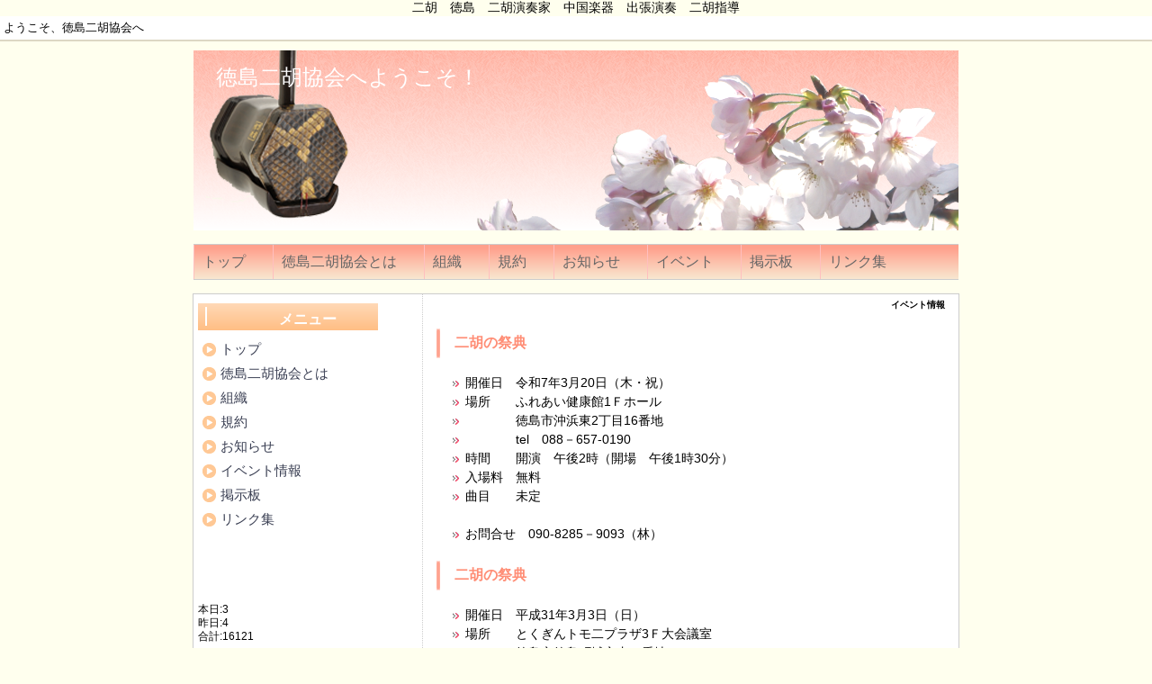

--- FILE ---
content_type: text/html; charset=UTF-8
request_url: https://terhu.com/index.php?%E3%82%A4%E3%83%99%E3%83%B3%E3%83%88%E6%83%85%E5%A0%B1
body_size: 6073
content:
<!DOCTYPE html PUBLIC "-//W3C//DTD XHTML 1.0 Transitional//EN" "http://www.w3.org/TR/xhtml1/DTD/xhtml1-transitional.dtd">
<html xmlns="http://www.w3.org/1999/xhtml" xml:lang="ja" lang="ja">
<head>
 <meta http-equiv="content-type" content="text/html; charset=UTF-8" />
 <title>イベント情報 - 徳島二胡協会へようこそ！</title>
 <meta http-equiv="content-style-type" content="text/css" />
 <meta name="keywords" content="徳島,二胡,協会,演奏,活動" />
 <meta name="description" content="徳島二胡協会は、徳島県に在住する二胡演奏家、並びに二胡愛好家によって、2011年2月27日に正式に発足しました。
二胡音楽の普及発展と会員相互の演奏技術やコミュニケーションの向上を目指して活動をしています。
" />
 <meta http-equiv="Content-Script-Type" content="text/javascript" />
 <meta http-equiv="imagetoolbar" content="no" />
 <link rel="alternate" type="application/rss+xml" title="RSS" href="https://terhu.com/index.php?cmd=rss" />
  <link rel="stylesheet" media="screen" href="https://terhu.com/skin/hokukenstyle/g_wide05/main.css" type="text/css" charset="Shift_JIS" /> 
 <link rel="stylesheet" media="print" href="https://terhu.com/skin/hokukenstyle/g_wide05/main_print.css" type="text/css" charset="Shift_JIS" />  <script type="text/javascript" src="js/jquery.js"></script> 二胡　徳島　二胡演奏家　中国楽器　出張演奏　二胡指導<script type="text/javascript"><!--
function external_link(){
   var host_Name = location.hostname+'';
   var host_Check;
   var link_Href;

	host_Name = host_Name.replace(new RegExp('^www.'), '');
	var reg = new RegExp('^(www.|)'+host_Name);

   for(var i=0; i < document.links.length; ++i)
   {
       link_Href = document.links[i].host;
       host_Check = link_Href.indexOf(host_Name,0);
		
		if( link_Href.match(reg) ){
			//do nothing
		}
		else{
			document.links[i].target="_blank";
		}
   }
}
window.onload = external_link;
// --></script>  
<script type="text/javascript" src="js/jquery.dimensions.min.js"></script>
<script type="text/javascript" src="js/jquery.dropshadow.js"></script>
<script type="text/javascript" src="./plugin/lightbox2//js/jquery.lightbox.js"></script>
<link href="./plugin/lightbox2//css/lightbox.css" rel="stylesheet" type="text/css" />
<script type="text/javascript">
$(document).ready(function(){
	$(".lightbox").lightbox();
});
</script>
</head>
<body>
<!-- ◆ Head copy ◆ =====================================================  -->
<div id="headcopy">
<h1>ようこそ、徳島二胡協会へ</h1>
</div><!-- END: id:headcopy -->
<div id="wrapper"><!-- ■BEGIN id:wrapper -->
<!-- ◆ Header ◆ ========================================================== -->
<div id="header">
<div id="logo_text"><a href="https://terhu.com/index.php?FrontPage">徳島二胡協会へようこそ！</a></div></div>
<!-- ◆ Navigator ◆ ======================================================= -->
<div id="navigator">
	<ul class="list1" ><li><a href="https://terhu.com/index.php?FrontPage" title="FrontPage">トップ</a></li>
<li><a href="https://terhu.com/index.php?%E5%BE%B3%E5%B3%B6%E4%BA%8C%E8%83%A1%E5%8D%94%E4%BC%9A%E3%81%A8%E3%81%AF" title="徳島二胡協会とは">徳島二胡協会とは</a></li>
<li><a href="https://terhu.com/index.php?%E7%B5%84%E7%B9%94" title="組織">組織</a></li>
<li><a href="https://terhu.com/index.php?%E8%A6%8F%E7%B4%84" title="規約">規約</a></li>
<li><a href="https://terhu.com/index.php?%E3%81%8A%E7%9F%A5%E3%82%89%E3%81%9B" title="お知らせ">お知らせ</a></li>
<li class="focus"><a href="https://terhu.com/index.php?%E3%82%A4%E3%83%99%E3%83%B3%E3%83%88%E6%83%85%E5%A0%B1" title="イベント情報">イベント</a></li>
<li><a href="https://terhu.com/index.php?%E6%8E%B2%E7%A4%BA%E6%9D%BF" title="掲示板">掲示板</a></li>
<li><a href="https://terhu.com/index.php?%E3%83%AA%E3%83%B3%E3%82%AF%E9%9B%86" title="リンク集">リンク集</a></li></ul>
</div>
<!-- ◆ Content ◆ ========================================================= -->
<div id="main"><!-- ■BEGIN id:main -->
<div id="wrap_content"><!-- ■BEGIN id:wrap_content -->
<div id="content"><!-- ■BEGIN id:content -->
<h2 class="title">イベント情報</h2>
<div id="body"><!-- ■BEGIN id:body -->
<!-- BODYCONTENTS START --><h3 id="content_1_0"><!--autolink--><a href="https://terhu.com/index.php?%E4%BA%8C%E8%83%A1%E3%81%AE%E7%A5%AD%E5%85%B8" title="二胡の祭典">二胡の祭典</a><!--/autolink-->  <a class="anchor" id="n1a38b61" name="n1a38b61"></a></h3>
<ul class="list1" ><li>開催日　令和7年3月20日（木・祝）</li>
<li>場所　　ふれあい健康館1Ｆホール</li>
<li>　　　　徳島市沖浜東2丁目16番地</li>
<li>　　　　tel　088－657-0190</li>
<li>時間　　開演　午後2時（開場　午後1時30分）</li>
<li>入場料　無料</li>
<li>曲目　　未定<br />
　</li>
<li>お問合せ　090-8285－9093（林）</li></ul>

<h3 id="content_1_1"><!--autolink--><a href="https://terhu.com/index.php?%E4%BA%8C%E8%83%A1%E3%81%AE%E7%A5%AD%E5%85%B8" title="二胡の祭典">二胡の祭典</a><!--/autolink-->  <a class="anchor" id="n1a38b61" name="n1a38b61"></a></h3>
<ul class="list1" ><li>開催日　平成31年3月3日（日）</li>
<li>場所　　とくぎんトモ二プラザ3Ｆ大会議室</li>
<li>　　　　徳島市徳島町城之内２番地</li>
<li>tel　088－625-3852</li>
<li>時間　　開演　午後2時（開場　午後1時30分）</li>
<li>入場料　無料</li>
<li>曲目　　スタンド・アロン　良宵　アシタカせっ記　美麗的神話</li>
<li>　　　　チャルダッシュ　採茶僕蝶　君をのせて　北の国から　　</li>
<li>　　　　 サライ　その他</li>
<li>ゲスト　鳴尾牧子（二胡）　尾崎江利子（ピアノ）</li>
<li>お問合せ　090-8285－9093（林）</li></ul>

<h3 id="content_1_2"><!--autolink--><a href="https://terhu.com/index.php?%E4%BA%8C%E8%83%A1%E3%81%AE%E7%A5%AD%E5%85%B8" title="二胡の祭典">二胡の祭典</a><!--/autolink-->  <a class="anchor" id="cfdf3e70" name="cfdf3e70"></a></h3>
<ul class="list1" ><li>開催日　平成30年2月4日（日）</li>
<li>場所　　ときわホール</li>
<li>　　　　徳島市山城町東浜傍示1</li>
<li>　　　　088-655-39</li>
<li>時間　　開演　午後2時（開場　午後1時30分）</li>
<li>入場料　無料</li>
<li>曲目　　スタンド・アローン　are you lonesome tonight</li>
<li>　　　　美女と野獣　情熱大陸　オリビアを聴きながら　糸</li>
<li>　　　　麦の唄　地上の星　女人花　瑶族舞曲　何日君再来</li>
<li>　　　　奔馳在千里草原　紫陽花　賽馬　その他</li>
<li>　　　　太極拳との共演もあります</li>
<li>お問合せ　090-8285-9093（林）</li></ul>

<h3 id="content_1_3"><!--autolink--><a href="https://terhu.com/index.php?%E4%BA%8C%E8%83%A1%E3%81%AE%E7%A5%AD%E5%85%B8" title="二胡の祭典">二胡の祭典</a><!--/autolink-->  <a class="anchor" id="e8bb7407" name="e8bb7407"></a></h3>
<ul class="list1" ><li>開催日　平成28年12月18日（日）</li>
<li>場所　　エミール・＆マルチスペース　3Ｆホール</li>
<li>　　　　徳島市庄町1丁目63　℡088-637-0241</li>
<li>時間　　午後2時　開演（午後1時30分　開場）</li>
<li>入場料　無料</li>
<li>曲目　　ダニー・ボーイ　ピアノマン　リベル・タンゴ<br />
　　　　 オブリビオン　トロイメライ　ロシア民謡メドレー<br />
　　　　 シルクロード　花児与少年　陽関三畳　赴集<br />
　　　　 豫北叙事曲　その他</li>
<li>ゲスト　鳴尾牧子（二胡奏者）</li>
<li>お問合せ　090-8285-9093（林）</li></ul>

<h3 id="content_1_4"><!--autolink--><a href="https://terhu.com/index.php?%E4%BA%8C%E8%83%A1%E3%81%AE%E7%A5%AD%E5%85%B8" title="二胡の祭典">二胡の祭典</a><!--/autolink-->  <a class="anchor" id="gd1b6da1" name="gd1b6da1"></a></h3>
<ul class="list1" ><li>開催日　平成28年1月24日(日）</li>
<li>場所　　徳島市中央公民館<br />
　　　 　徳島市徳島町城内2-1</li>
<li>時間　　開場　午後1時30分　開演　午後2時</li>
<li>入場料　無料</li>
<li>曲目　　見上げてごらん夜の星を・コンドルは飛んでゆく<br />
　　　 　ムーンリバー・太湖船・紫陽花・ひまわり・麦の歌<br />
　　　　 おくりびと・惜別の歌・牧羊女・良宵・葡萄熟了<br />
　　　　 賽馬・その他</li>
<li>ゲスト　鳴尾牧子（二胡奏者）</li>
<li>お問い合わせ　090-8285-9093（林）　</li></ul>

<h3 id="content_1_5"><!--autolink--><a href="https://terhu.com/index.php?%E4%BA%8C%E8%83%A1%E3%81%AE%E7%A5%AD%E5%85%B8" title="二胡の祭典">二胡の祭典</a><!--/autolink-->  <a class="anchor" id="b9873d39" name="b9873d39"></a></h3>
<p>開催日　平成27年1月25日（日）<br />
場所　　徳島市庄町1丁目63<br />
　　　　エミール・カルチャー　3階ホール<br />
時間　　*午後１時30分　開場　*午後2時　開演<br />
入場料　無料<br />
曲目　　花は咲く・紫陽花・二泉映月・草原情歌・賽馬　他<br />
ゲスト　岡林立哉　ホーミー・馬頭琴の奏者</p>

<h3 id="content_1_6">つるぎの街のひなまつり「桃花遊々」  <a class="anchor" id="oe5f11c6" name="oe5f11c6"></a></h3>
<ul class="list1" ><li>つるぎ町貞光のひな祭り「桃花遊々」で徳島二胡協会会員が演奏し  ます。</li>
<li>開催日　平成25年4月13日（土）</li>
<li>時間　　午後1時30分開演（演奏時間　約45分）</li>
<li>場所　　織本屋（貞光町マチ・阿波銀行貞光支店より南へ300m）</li>
<li>入場料　無料</li>
<li>曲目　　蘇州夜曲・夜来香・楽しいひな祭り・さくら他</li></ul>

<h3 id="content_1_7">バルトの庭　秋まつり  <a class="anchor" id="o7601450" name="o7601450"></a></h3>
<ul class="list1" ><li><span style="color:white; background-color:red">終了しました</span></li>
<li>バルトの庭秋まつりイベントに徳島二胡協会の会員が出演します。</li>
<li>日時　　　平成24年10月28日（日）　午前10時30分ごろ</li>
<li>場所　　　鳴門市大麻町桧　阿波大正浪漫　バルトの庭</li>
<li>出演者　　高麗　弘子　　仁木　典子　　窪田　麻里</li></ul>

<h3 id="content_1_8">第２回<!--autolink--><a href="https://terhu.com/index.php?%E4%BA%8C%E8%83%A1%E3%81%AE%E7%A5%AD%E5%85%B8" title="二胡の祭典">二胡の祭典</a><!--/autolink-->  <a class="anchor" id="p3f6c14a" name="p3f6c14a"></a></h3>
<ul class="list1" ><li><span style="color:white; background-color:red">終了しました</span><span style="color:white">red</span></li>
<li>日時　　平成２４年１１月１８日（日）</li>
<li>場所　　ふれあい健康館ホール　開場　1時30分　開演　2時</li>
<li>入場料　前売り　1,000円　当日　1,200円</li>
<li>出演　　徳島二胡協会会員</li>
<li>ゲスト　鳴尾牧子</li>
<li>演奏予定曲<br />
　空山鳥語　シルクロードのテーマ　チャルダッシュ　夜光の杯　<br />
　葡萄熟了　賽馬　虹の彼方に　睡蓮　いのちの歌　<br />
　見上げてごらん夜の星を　ボーカリーズ　ハムロラギ<br />
　閑古吟　燕になりたい　夜来香　潔白的吟達　花児与少年<br />
　良宵　他　</li>
<li>お問い合わせ　090-8285-9093　　徳島二胡協会　林　　　</li></ul>

<h3 id="content_1_9"><!--autolink--><a href="https://terhu.com/index.php?%E4%BA%8C%E8%83%A1%E3%81%AE%E7%A5%AD%E5%85%B8" title="二胡の祭典">二胡の祭典</a><!--/autolink-->  <a class="anchor" id="x6368d06" name="x6368d06"></a></h3>
<ul class="list1" ><li><span style="color:white; background-color:red">終了しました</span>　　　　　　　　　　　　　　　　　　　　　　　　　　　　　　　　<strong>ゲスト：新井祐子</strong><br />
<a href="swfu/d/auto_hPZMTM.jpg" title="二胡の祭典" class="lightbox"  rel="group"><img src="swfu/d/auto_hPZMTM.jpg" alt="二胡の祭典" title="二胡の祭典" width="248" height="350"  /></a>　　　　<a href="swfu/d/auto_KdXdCg.JPG" title="新井祐子" class="lightbox"  rel="group"><img src="swfu/d/auto_KdXdCg.JPG" alt="新井祐子" title="新井祐子" width="224" height="343"  /></a>　</li>
<li>１０月３０日（日）</li>
<li>ふれあい健康館ホール</li>
<li>開場　午後1時30分　開演　午後2時</li>
<li>入場料前売　 一般　1,000円　学生　500円<br />
　　　　　当日　一般　1.200円　学生　700円</li>
<li>出演　　徳島二胡協会会員</li>
<li>ゲスト　新井祐子とその仲間たち</li>
<li>徳島二胡協会会員の演奏とゲストの音楽朗読劇上演</li></ul>

<h4 id="content_1_10">音楽朗読劇  <a class="anchor" id="y527120b" name="y527120b"></a></h4>
<p><span style="font-size:18px;color:red;background-color:inherit;" ><strong>スーホの白い馬</strong></span></p>
<ul class="list1" ><li>オリジナルの絵をスライドショーしながら、朗読と二胡の合奏、　歌などの音楽を入れて構成しています。</li></ul>

<h4 id="content_1_11">演奏予定曲  <a class="anchor" id="l8725e2e" name="l8725e2e"></a></h4>
<ol class="list1" ><li>カルメン組曲</li>
<li>チャルダッシュ</li>
<li>ニューシネマパラダイス</li>
<li>ラヴァー</li>
<li>メモリー</li>
<li>島唄</li>
<li>シルクロード</li>
<li>星に願いを</li>
<li>他</li></ol>
<ul class="list1" ><li>お問い合わせ　090-8285－9093　徳島二胡協会　　林　</li></ul>

<h3 id="content_1_12">3月21日(月)午前10時より、徳島ホール  <a class="anchor" id="f947575c" name="f947575c"></a></h3>
<p><span style="color:white; background-color:red">中止となりました</span></p>
<ul class="list1" ><li><strong>徳島新聞カルチャーセンター・フェスティバル</strong>
<p><span class="handline">二胡講座</span>の演奏もあります。</p></li></ul>
<ul class="list1" ><li>演奏予定曲目：</li></ul>
<ol class="list1" ><li>草原情歌</li>
<li>五番街のマリーへ</li>
<li>サイレント・ムーン</li>
<li>リバー</li>
<li>ドナウ川の漣</li>
<li>総合練習曲</li>
<li>楚南小曲</li>
<li>カルメン前奏曲</li></ol>
<!-- BODYCONTENTS END --></div><!-- □END id:body -->
<!-- summary start -->







<!-- summary end --></div><!-- □END id:content -->
</div><!-- □ END id:wrap_content -->
<!-- ◆sidebar◆ ========================================================== -->
<div id="wrap_sidebar"><!-- ■BEGIN id:wrap_sidebar -->
<div id="sidebar">
<!-- ■BEGIN id:menubar -->
<div id="menubar" class="bar">
<h2 id="content_4_0">メニュー</h2>

<h3 id="content_4_1"><a href="https://terhu.com/index.php?FrontPage" title="FrontPage">トップ</a></h3>

<h3 id="content_4_2"><a href="https://terhu.com/index.php?%E5%BE%B3%E5%B3%B6%E4%BA%8C%E8%83%A1%E5%8D%94%E4%BC%9A%E3%81%A8%E3%81%AF" title="徳島二胡協会とは">徳島二胡協会とは</a></h3>

<h3 id="content_4_3"><a href="https://terhu.com/index.php?%E7%B5%84%E7%B9%94" title="組織">組織</a></h3>

<h3 id="content_4_4"><a href="https://terhu.com/index.php?%E8%A6%8F%E7%B4%84" title="規約">規約</a></h3>

<h3 id="content_4_5"><a href="https://terhu.com/index.php?%E3%81%8A%E7%9F%A5%E3%82%89%E3%81%9B" title="お知らせ">お知らせ</a></h3>

<h3 id="content_4_6" class="focus"><a href="https://terhu.com/index.php?%E3%82%A4%E3%83%99%E3%83%B3%E3%83%88%E6%83%85%E5%A0%B1" title="イベント情報">イベント情報</a></h3>

<h3 id="content_4_7"><a href="https://terhu.com/index.php?%E6%8E%B2%E7%A4%BA%E6%9D%BF" title="掲示板">掲示板</a></h3>

<h3 id="content_4_8"><a href="https://terhu.com/index.php?%E3%83%AA%E3%83%B3%E3%82%AF%E9%9B%86" title="リンク集">リンク集</a></h3>
<p><br /></p>
<p><br class="spacer" /><br />
<span style="color:black"><span style="font-size:12px;display:inline;line-height:130%;text-indent:0px">本日:3</span></span><br />
<span style="color:black"><span style="font-size:12px;display:inline;line-height:130%;text-indent:0px">昨日:4</span></span><br />
<span style="color:black"><span style="font-size:12px;display:inline;line-height:130%;text-indent:0px">合計:16121</span></span></p>

</div>
<!-- □END id:menubar --></div><!-- □END id:sidebar -->
</div><!-- □END id:wrap_sidebar -->
<div id="main_dummy" style="clear:both;"></div>
</div><!-- □END id:main -->
<!-- ◆ navigator2 ◆ ========================================================== -->
<div id="navigator2"><!-- ■BEGIN id:navigator2 -->
	<p><a href="#navigator">↑ページのトップへ</a> / <a href="https://terhu.com/index.php?FrontPage" title="FrontPage">トップ</a></p>
</div><!-- □END id:navigator2 -->
<!-- ◆ Footer ◆ ========================================================== -->
<div id="footer"><!-- ■BEGIN id:footer -->
<div id="copyright"><!-- ■BEGIN id:copyright -->
<p> Copyright &copy; 2026 <a href="http://www.terhu.com/">M.Kawatake</a> All Rights Reserved.<br />
 徳島市庄町1-63，</p>
</div><!-- □END id:copyright -->
<!-- ◆ Toobar ◆ ========================================================== -->
</div><!-- □END id:footer -->
<!-- ◆ END ◆ ============================================================= -->
</div><!-- □END id:wrapper -->
<!-- ■　QHM copy right■ ============================================== -->
<div id="licence">
<p>powered by <strong><a href="http://www.open-qhm.net/">Quick Homepage Maker</a> 4.53</strong> <br /> based on <a href="http://pukiwiki.sourceforge.jp/">PukiWiki</a> 1.4.7  License is <a href="http://www.gnu.org/licenses/gpl.html">GPL</a>. <a href="index.php?cmd=qhmauth">QHM</a> </p><!-- ■　W3C ロゴ■ ============================================== -->
<p style="text-align:right; margin-top:5px;">
    <a href="https://terhu.com/index.php?cmd=rss&amp;ver=1.0"><img src="https://terhu.com/image/rss.png" width="36" height="14" alt="最新の更新 RSS" title="最新の更新 RSS" /></a>&nbsp; 
    <a href="http://validator.w3.org/check?uri=referer"><img
        src="https://terhu.com/image/valid-xhtml10.png"
        alt="Valid XHTML 1.0 Transitional" height="31" width="88" /></a>
</p>
</div>
<!-- ■　アクセスタグ■ ============================================== -->
</body>
</html>
